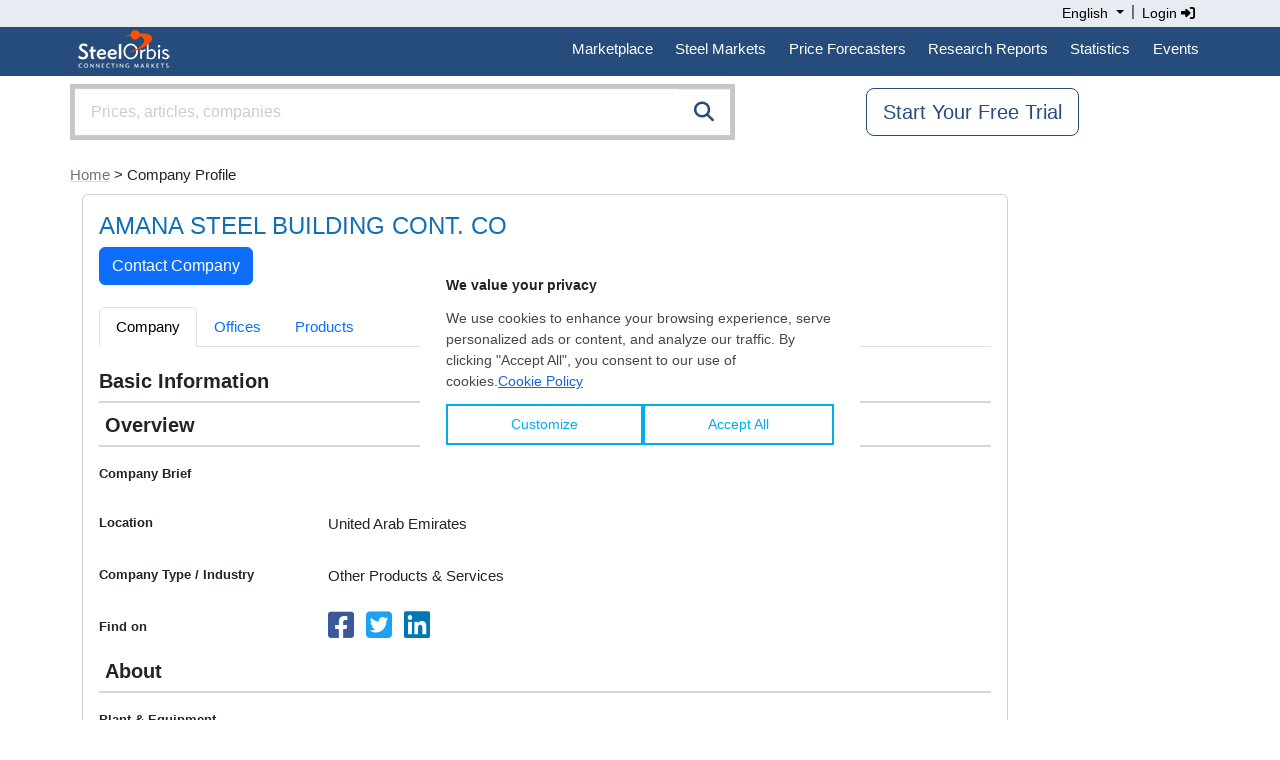

--- FILE ---
content_type: text/html;charset=UTF-8
request_url: https://www.steelorbis.com/steel-companies/company/amanasteelbuildingcontco/
body_size: 11103
content:
<!DOCTYPE html PUBLIC "-//W3C//DTD XHTML 1.0 Transitional//EN" "http://www.w3.org/TR/xhtml1/DTD/xhtml1-transitional.dtd">
<html xmlns="http://www.w3.org/1999/xhtml" lang="en">
<head>

	<title>MysteelOrbis - AMANA STEEL BUILDING CONT. CO | SteelOrbis.com</title>
	<meta name="google-play-app" content="app-id=com.steelorbis">
	<meta name="viewport" content="width=device-width, minimum-scale=1.0, maximum-scale=1.0, user-scalable=no">
	<meta name="description" content="Company profile of AMANA STEEL BUILDING CONT. CO on the New SteelOrbis company directory that connects more than 44,000+ steel companies" />
	<meta name="google-site-verification" content="5dLz8tMqaHYVQm0fFoBiUkEEUpDffFUbIM_QPyL-gAw" />
	<meta property="og:url" content="https://www.steelorbis.com/steel-companies/company/amanasteelbuildingcontco/"/>
	<meta property="og:title" content="MysteelOrbis - AMANA STEEL BUILDING CONT. CO | SteelOrbis.com"/>
	<meta property="og:description" content="Company profile of AMANA STEEL BUILDING CONT. CO on the New SteelOrbis company directory that connects more than 44,000+ steel companies"/>
	<meta property="og:image" content="https://tr.steelorbis.com/so/img/cmn/logo-steelorbis-og.png" />
	<meta name="twitter:card" content="summary_large_image" />
	<meta name="twitter:site" content="@SteelOrbis" />
	<meta name="twitter:creator" content="@SteelOrbis" />
	<meta name="twitter:title" content="MysteelOrbis - AMANA STEEL BUILDING CONT. CO | SteelOrbis.com" />
	<meta name="twitter:description" content="Company profile of AMANA STEEL BUILDING CONT. CO on the New SteelOrbis company directory that connects more than 44,000+ steel companies" />
		
	<link rel="stylesheet" href="/so/css/autoComplete.min.css">
	<link rel="stylesheet" href="/so/css/bootstrap.min.css">
	<link href="/so/css/bootstrap/extensions.css" rel="stylesheet">
	<link rel="stylesheet" href="/so/css/all.min.6.4.2.css" rel="stylesheet">
	<script src="/so/js/jquery-1.9.1.min.js" language="javascript"></script>
	
	<link rel="alternate" href="https://tr.steelorbis.com/steel-companies/company/amanasteelbuildingcontco/" hreflang="tr-tr" />
	<link rel="alternate" href="https://it.steelorbis.com/steel-companies/company/amanasteelbuildingcontco/" hreflang="it-it" />
	<link rel="alternate" href="https://cn.steelorbis.com/steel-companies/company/amanasteelbuildingcontco/" hreflang="zh-cn" />
	<link rel="canonical" href="https://www.steelorbis.com/steel-companies/company/amanasteelbuildingcontco/" />
	<link rel="shortcut icon" href="/so/favicon.ico" />
	


<script type='text/javascript'>var googletag = googletag || {};googletag.cmd = googletag.cmd || [];(function() {var gads = document.createElement('script');gads.async = true;gads.type = 'text/javascript';var useSSL = 'https:' == document.location.protocol;gads.src = (useSSL ? 'https:' : 'http:') + '//www.googletagservices.com/tag/js/gpt.js';var node = document.getElementsByTagName('script')[0];node.parentNode.insertBefore(gads, node);})();</script>


	
	 

<script type='text/javascript'>

    /**
     * Look for visible banners and inject google tag script.
     */
    window.addEventListener("load", function () {
        let bannerZone73 = document.getElementById("bannerZone73");
        if (bannerZone73 != null) {
            let bannerZone73Style = window.getComputedStyle(bannerZone73);
            if (bannerZone73Style.display !== 'none') {
                googletag.cmd.push(function () {
                    googletag.defineSlot('/26749023/EN_Subpages_Square3_200x200', [200, 200], 'bannerZone73')
                        .addService(googletag.pubads());
                    googletag.pubads().collapseEmptyDivs(true);
                    googletag.enableServices();
                });

                const script = document.createElement('script');
                script.innerHTML = "googletag.cmd.push(function() { googletag.display(\'bannerZone73\'); });"

                bannerZone73.appendChild(script);
            }
        }

        let bannerZone73Mobile = document.getElementById("bannerZone73-mobile");
        if (bannerZone73Mobile != null) {
            let bannerZone73MobileStyle = window.getComputedStyle(bannerZone73Mobile);
            if (bannerZone73MobileStyle.display !== 'none') {
                googletag.cmd.push(function () {
                    googletag.defineSlot('/26749023/EN_Subpages_Square3_200x200', [200, 200], 'bannerZone73-mobile')
                        .addService(googletag.pubads());
                    googletag.pubads().collapseEmptyDivs(true);
                    googletag.enableServices();
                });

                const script = document.createElement('script');
                script.innerHTML = "googletag.cmd.push(function() { googletag.display(\'bannerZone73-mobile\'); });"

                bannerZone73Mobile.appendChild(script);
            }
        }

        let bannerZone74 = document.getElementById("bannerZone74");
        if (bannerZone74 != null) {
            googletag.cmd.push(function () {
                googletag.defineSlot('/26749023/EN_Subpages_Skyscraper_200x600', [200, 600], 'bannerZone74')
                    .addService(googletag.pubads());
                googletag.pubads().collapseEmptyDivs(true);
                googletag.enableServices();
            });

            const script = document.createElement('script');
            script.innerHTML = "googletag.cmd.push(function() { googletag.display(\'bannerZone74\'); });"

            bannerZone74.appendChild(script);
        }

        let bannerZone75 = document.getElementById("bannerZone75");
        if (bannerZone75 != null) {
            googletag.cmd.push(function () {
                googletag.defineSlot('/26749023/EN_Subpages_Square1_200x200', [200, 200], 'bannerZone75')
                    .addService(googletag.pubads());
                googletag.pubads().collapseEmptyDivs(true);
                googletag.enableServices();
            });

            const script = document.createElement('script');
            script.innerHTML = "googletag.cmd.push(function() { googletag.display(\'bannerZone75\'); });"

            bannerZone75.appendChild(script);
        }

        let bannerZone76 = document.getElementById("bannerZone76");
        if (bannerZone76 != null) {
            googletag.cmd.push(function () {
                googletag.defineSlot('/26749023/EN_Subpages_Square2_200x200', [200, 200], 'bannerZone76')
                    .addService(googletag.pubads());
                googletag.pubads().collapseEmptyDivs(true);
                googletag.enableServices();
            });

            const script = document.createElement('script');
            script.innerHTML = "googletag.cmd.push(function() { googletag.display(\'bannerZone76\'); });"

            bannerZone76.appendChild(script);
        }

        let bannerZone77 = document.getElementById("bannerZone77");
        if (bannerZone77 != null) {
            googletag.cmd.push(function () {
                googletag.defineSlot('/26749023/EN_Homepage_Exclusive_300x250', [300, 250], 'bannerZone77')
                    .addService(googletag.pubads());
                googletag.pubads().collapseEmptyDivs(true);
                googletag.enableServices();
            });

            const script = document.createElement('script');
            script.innerHTML = "googletag.cmd.push(function() { googletag.display(\'bannerZone77\'); });"

            bannerZone77.appendChild(script);
        }
    });
</script>



<script>
window.dataLayer = window.dataLayer || [];





</script>




<!-- Google Tag Manager -->
<script>(function(w,d,s,l,i){w[l]=w[l]||[];w[l].push({'gtm.start':
new Date().getTime(),event:'gtm.js'});var f=d.getElementsByTagName(s)[0],
j=d.createElement(s),dl=l!='dataLayer'?'&l='+l:'';j.async=true;j.src=
'//www.googletagmanager.com/gtm.js?id='+i+dl;f.parentNode.insertBefore(j,f);
})(window,document,'script','dataLayer','GTM-KF3LQ4');</script>
<!-- End Google Tag Manager --><script src="/so/js/bootstrap.bundle.min.js" language="javascript"></script>
</head>
<body>


<script type="text/javascript">

	function goToNextPage(){
		var returnUrl = document.getElementById('returnURL').value;
		if(!returnUrl){
			document.getElementById('returnURL').value = window.location;
		}
		
	    document.forms["loginForm"].submit();
	}

</script>

<form method="post" action="/login.do" id="loginForm" name="loginForm">
    <input type="hidden" name="returnURL" id="returnURL" value=""/>
</form>

<script>
	function onClickLinkNews(){
		var f = document.getElementById("tagFormNews");
		f.submit();
	}
</script>
<style>
.nav-padding {--bs-nav-link-padding-y: 0.7rem;}
@media screen and (min-width: 768px) and (max-width: 991.98px) {
.navbar-expand-md .navbar-nav .nav-link {
    padding-right: 0.4rem;
    padding-left: 0.4rem;
}
}
@media screen and (min-width: 992px) {
.navbar-expand-md .navbar-nav .nav-link {
    padding-right: 0.7rem;
    padding-left: 0.7rem;
}
}
</style>
<div class="back-lang">
    <div class="container">
        <div class="row">
            <div class="text-end">
                <div class="btn-group" role="group" aria-label="Language button group">
					<div class="btn-group" role="group">
						<a class="dropdown-toggle text-black" style="padding:3px; cursor:pointer; box-shadow:none; text-decoration:none; font-size:14px;" type="button" id="dropdownMenu1" data-bs-toggle="dropdown" aria-expanded="false">                          
							English<span class="caret"></span>
						</a>
						<ul class="dropdown-menu dropdown-menu-right text-left" aria-labelledby="dropdownMenu1" style="z-index:1000000000; min-width:131px;">
							<li><a href="https://tr.steelorbis.com/steel-companies/company/amanasteelbuildingcontco/" class="dropdown-item">Türkçe</a></li><li><a href="https://it.steelorbis.com/steel-companies/company/amanasteelbuildingcontco/" class="dropdown-item">Italiano</a></li><li><a href="https://cn.steelorbis.com/steel-companies/company/amanasteelbuildingcontco/" class="dropdown-item">中文</a></li></ul>
					</div>&nbsp;|&nbsp;
					<a class="text-black" style="cursor:pointer; text-decoration:none; padding:3px; font-size:14px;" onclick="javascript:goToNextPage();">Login&nbsp;<i class="fa-solid fa-sign-in-alt" aria-hidden="true"></i></a></div>
            </div>
            <div class="clearfix"></div>
        </div>
    </div>
</div>
<div class="back-menu">
    <div class="container">
        <div class="row">
			<nav class="navbar navbar-expand-md">
				<div class="d-flex flex-grow-1">
					<a class="navbar-brand" style="padding-left:0px; padding-top:0px;" href="/">&nbsp;<img src="/so/img/cmn/logo-steelorbis-sm.png" style="max-height:45px; display:inline;" border="0" alt="SteelOrbis"></a>
				</div>
				<button class="navbar-toggler text-white fs-6 p-2" type="button" data-bs-toggle="collapse" data-bs-target="#navbarExample2" aria-controls="navbarExample2" aria-expanded="false" aria-label="Toggle navigation">
					Menu</span>
				</button>
				<div class="collapse navbar-collapse flex-grow-1" id="navbarExample2">
					<ul class="navbar-nav ms-auto flex-nowrap" style="padding-left: 0.15rem">
						<li class="nav-item dropdown position-static nav-padding">
								<a class="nav-link nav-link-menu" id="navbarDropdown" role="button" data-bs-toggle="dropdown" aria-expanded="false">Marketplace</a>
								<div class="dropdown-menu submenu-frame w-100 mt-0" aria-labelledby="navbarDropdown" style="border-top-left-radius: 0; border-top-right-radius: 0;">
									<div class="container">
										<div class="row my-4">
											<div class="col-md-4 mb-lg-0">
												<p class="text-center">
													<a class="list-group-item list-group-item-action submenu-header" href="//www.steelorbis.com/marketplace/">
														Global Marketplace<span class="d-none d-sm-block"><i class="fas fa-globe-americas" style="font-size:64px; color:#264c7b;"></i></span>
														<span class="d-none d-sm-block" style="font-size:12px; color:#777;"><br/>Access to the listings of different steel products and bids without intermediaries and commissions.</span>
													</a>
												</p>
											</div>
										</div>
									</div>
								</div>
							</li>
						<li class="nav-item dropdown position-static nav-padding">
							<a class="nav-link nav-link-menu" id="navbarDropdown" role="button" data-bs-toggle="dropdown" aria-expanded="false">Steel Markets</a>
							<div class="dropdown-menu submenu-frame w-100 mt-0" aria-labelledby="navbarDropdown" style="border-top-left-radius: 0; border-top-right-radius: 0;">
								<div class="container">
									<div class="row my-4">
										<div class="col-md-3 mb-3 mb-lg-0 border-end">
											<div class="list-group list-group-flush">
												<a class="list-group-item list-group-item-action submenu-header" href="/steel-prices/">Steel Prices</a>
												<a class="list-group-item list-group-item-action submenu-items" href="/steel-prices/daily-prices/">Daily Steel Prices</a>
												<a class="list-group-item list-group-item-action submenu-items" href="/steel-prices/weekly-steel-prices/">Weekly Steel Prices</a>
												<a class="list-group-item list-group-item-action submenu-items" href="/steel-prices/steel-price-analysis/">Steel Price Analysis Tool</a>
												<a class="list-group-item list-group-item-action submenu-items" href="/steel-prices/orbis-steel-index/">Orbis Steel Index</a>
												<a class="list-group-item list-group-item-action submenu-items" href="/steel-prices/futures-prices/">Futures Prices</a>
												<a class="list-group-item list-group-item-action submenu-header mt-2" href="/steel-prices/steel-prices-market-analyses/">Steel Price Analyses</a>
												<a class="list-group-item list-group-item-action submenu-items" href="/steel-prices/steel-prices-market-analyses/scrap-and-raw-materials/">Scrap & Raw Materials</a>
												<a class="list-group-item list-group-item-action submenu-items" href="/steel-prices/steel-prices-market-analyses/tube-and-pipe/">Tube and Pipe</a>
												<a class="list-group-item list-group-item-action submenu-items" href="/steel-prices/steel-prices-market-analyses/flats-and-slab/">Flats and Slab</a>
												<a class="list-group-item list-group-item-action submenu-items" href="/steel-prices/steel-prices-market-analyses/longs-and-billet/">Longs and Billet</a>
											</div>
										</div>
										<div class="col-md-3 mb-3 mb-lg-0 border-end">
											<div class="list-group list-group-flush">
												<a class="mb-0 list-group-item list-group-item-action submenu-header">Products</a>
												<a class="list-group-item list-group-item-action submenu-items" href="/steel-market/scrap.htm">Scrap</a>
												<a class="list-group-item list-group-item-action submenu-items" href="/steel-market/iron-ore.htm">Iron ore</a>
												<a class="list-group-item list-group-item-action submenu-items" href="/steel-market/billet-slab.htm">Billet-Slab</a>
												<a class="list-group-item list-group-item-action submenu-items" href="/steel-market/rebar.htm">Rebar</a>
												<a class="list-group-item list-group-item-action submenu-items" href="/steel-market/wire-rod.htm">Wire rod</a>
												<a class="list-group-item list-group-item-action submenu-items" href="/steel-market/hot-rolled-coil.htm">HRC</a>
												<a class="list-group-item list-group-item-action submenu-items" href="/steel-market/cold-rolled-coil.htm">CRC</a>
												<a class="list-group-item list-group-item-action submenu-items" href="/steel-market/coated.htm">Coated </a>
												<a class="list-group-item list-group-item-action submenu-items" href="/steel-market/tube-pipe.htm">Tube-Pipe</a>
											</div>
										</div>
										<div class="col-md-3 mb-3 mb-md-0 border-end">
											<div class="list-group list-group-flush">
												<a class="mb-0 list-group-item list-group-item-action submenu-header">Markets</a>
												<a class="list-group-item list-group-item-action submenu-items" href="/steel-market/china.htm">China</a>
												<a class="list-group-item list-group-item-action submenu-items" href="/steel-market/usa.htm">USA</a>
												<a class="list-group-item list-group-item-action submenu-items" href="/steel-market/india.htm">India</a>
												<a class="list-group-item list-group-item-action submenu-items" href="/steel-market/turkey.htm">Turkey</a>
												<a class="list-group-item list-group-item-action submenu-items" href="/steel-market/americas.htm">Americas</a>
												<a class="list-group-item list-group-item-action submenu-items" href="/steel-market/eu.htm">EU</a>
												<a class="list-group-item list-group-item-action submenu-items" href="/steel-market/far-east-asia.htm">Far East</a>
												<a class="list-group-item list-group-item-action submenu-items" href="/steel-market/cis.htm">CIS</a>
											</div>
										</div>
										<div class="col">
											<div class="list-group list-group-flush">
												<a class="list-group-item list-group-item-action submenu-header-single" href="/steel-news/latest-news/">Steel News<span class="float-end pt-1"><i class="fa-solid fa-arrow-right-long"></i></span></a>
												<a class="list-group-item list-group-item-action submenu-header-single" href="/steel-prices/steel-matters/">Steel Matters<span class="float-end pt-1"><i class="fa-solid fa-arrow-right-long"></i></span></a>
												<a class="list-group-item list-group-item-action submenu-header-single" href="/steel-news/interviews/">Interviews <span class="float-end pt-1"><i class="fa-solid fa-arrow-right-long"></i></span></a>
												<form method="post" id="tagFormNews" action="/steel-news/latest-news/" style="margin:0px;">
														<input type="hidden" name="tl" value="339"/>
														<a class="list-group-item list-group-item-action submenu-header-single" href="javascript:onClickLinkNews();">Quota and Duty News <span class="float-end pt-1"><i class="fa-solid fa-arrow-right-long"></i></span></a>
													</form>
												<a class="list-group-item list-group-item-action submenu-header-single" href="/steel-prices/steel-grade-equivalency/">Steel Grade Equivalency<span class="float-end pt-1"><i class="fa-solid fa-arrow-right-long"></i></span></a>
												<a class="list-group-item list-group-item-action submenu-header-single" href="/steel-companies/">Steel Companies<span class="float-end pt-1"><i class="fa-solid fa-arrow-right-long"></i></span></a>
												<a class="list-group-item list-group-item-action submenu-header" href="/steel-production-by-country/">Steel Production by Country</a>
												</div>
										</div>
									</div>
								</div>
							</div>
						</li>
						<li class="nav-item dropdown position-static nav-padding">
							<a class="nav-link nav-link-menu" id="navbarDropdown" role="button" data-bs-toggle="dropdown" aria-expanded="false">Price Forecasters</a>
							<div class="dropdown-menu submenu-frame w-100 mt-0" aria-labelledby="navbarDropdown" style="border-top-left-radius: 0; border-top-right-radius: 0;">
								<div class="container">
									<div class="row my-4">
										<div class="col-md-4 col-lg-4 mb-3 mb-lg-0">
											<a class="list-group-item list-group-item-action submenu-items font-weight-bold" href="/price-forecasters/orbis-turkish-scrap-forecaster/">
												<p class="text-center">
													Orbis Turkish Scrap Forecaster<span class="d-none d-sm-block"><i class="fa-solid fa-chart-line" style="font-size:64px; color:#264c7b;"></i></span>
												</p>
											</a>
										</div>
										<div class="col-md-4 col-lg-4 mb-3 mb-lg-0">
											<a class="list-group-item list-group-item-action submenu-items font-weight-bold" href="/price-forecasters/orbis-HRC-CIS-export-forecaster/">
												<p class="text-center">
													Orbis HRC Forecaster<span class="d-none d-sm-block"><i class="fa-solid fa-chart-area" style="font-size:64px; color:#264c7b;"></i></span>
												</p>
											</a>
										</div>
										<div class="col-md-4 col-lg-4 mb-3 mb-lg-0">
											<br /><span style="font-size:13px;">SteelOrbis sheds light on the future of the steel markets! Manage your business with SteelOrbis’ independent price forecasters.</span>
										</div>
									</div>
								</div>
							</div>
						</li>
						<li class="nav-item dropdown position-static nav-padding">
							<a class="nav-link nav-link-menu" id="navbarDropdown" role="button" data-bs-toggle="dropdown" aria-expanded="false">Research Reports</a>
							<div class="dropdown-menu submenu-frame w-100 mt-0" aria-labelledby="navbarDropdown" style="border-top-left-radius: 0; border-top-right-radius: 0;">
								<div class="container">
									<div class="row my-4">
										<div class="col-md-4 col-lg-4 mb-3 mb-lg-0 border-end">
											<div class="list-group list-group-flush">
												<a class="mb-0 list-group-item list-group-item-action submenu-header">Reports</a>
												<a class="list-group-item list-group-item-action submenu-items" href="/steel-market/turkish-steel-scrap-market/">Turkish Scrap and Steel Products Markets</a>
												<a class="list-group-item list-group-item-action submenu-items" href="/steel-market/european-steel-products-market/">European Steel Products Markets</a>
												<a class="list-group-item list-group-item-action submenu-items" href="/steel-market/asian-steel-products-market/">Asian Steel Products Markets</a>
											</div>
										</div>
										<div class="col-md-4 col-lg-4 mb-3 mb-lg-0 border-end">
											<div class="list-group list-group-flush">
												<a class="mb-0 list-group-item list-group-item-action submenu-header">Databoards</a>
												<a class="list-group-item list-group-item-action submenu-items" href="/steel-market/turkish-costs-and-margin/">Turkish Costs and Margin Databoard</a>
												<a class="list-group-item list-group-item-action submenu-items" href="/steel-market/european-costs-and-margin/">European Costs and Margin Databoard</a>
												<a class="list-group-item list-group-item-action submenu-items" href="/steel-market/asian-costs-and-margin/">Asian Costs and Margin Databoard</a>
											</div>
										</div>
										<div class="col-md-4 col-lg-4 mb-3 mb-lg-0 border-end">
											<div class="list-group list-group-flush">
												<a class="mb-0 list-group-item list-group-item-action submenu-header">Maps</a>
												<a class="list-group-item list-group-item-action submenu-items" href="/other-services/reports-and-publications/china-steel-map/">Chinese Steel Map</a>
												<a class="list-group-item list-group-item-action submenu-items" href="/other-services/reports-and-publications/turkey-steel-map/">Turkish Steel Map</a>
											</div>
										</div>
									</div>
								</div>
							</div>
						</li>
						<li class="nav-item dropdown position-static nav-padding">
							<a class="nav-link nav-link-menu" id="navbarDropdown" role="button" data-bs-toggle="dropdown" aria-expanded="false">Statistics</a>
							<div class="dropdown-menu submenu-frame w-100 mt-0" aria-labelledby="navbarDropdown" style="border-top-left-radius: 0; border-top-right-radius: 0;">
								<div class="container">
									<div class="row my-4">
										<div class="col-md-4 col-lg-4 mb-3 mb-lg-0 border-end">
											<div class="list-group list-group-flush">
												<a class="mb-0 list-group-item list-group-item-action submenu-header">Production and Consumption Statistics</a>
												<a class="list-group-item list-group-item-action submenu-items" href="/statistics/production-consumption-data/">Data</a>
												<a class="list-group-item list-group-item-action submenu-items" href="/statistics/production-consumption-graphs/">Graphics</a>
											</div>
										</div>
										<div class="col-md-4 col-lg-4 mb-3 mb-lg-0 border-end">
											<div class="list-group list-group-flush">
												<a class="mb-0 list-group-item list-group-item-action submenu-header">Steel Import/Export Statistics</a>
												<a class="list-group-item list-group-item-action submenu-items" href="/statistics/import-export-statistics/">Data</a>
												<a class="list-group-item list-group-item-action submenu-items" href="/statistics/trade-graphics/">Graphics</a>
											</div>
										</div>
										<div class="col-md-4 col-lg-4 mb-3 mb-lg-0">
											<div class="list-group list-group-flush">
												<a class="mb-0 list-group-item list-group-item-action submenu-header">Quota Tracking</a>
												<a class="list-group-item list-group-item-action submenu-items" href="/statistics/eu-quota-tracking/">EU Quota Tracking</a>
												<a class="list-group-item list-group-item-action submenu-items" href="/statistics/uk-quota-tracking/">UK Quota Tracking</a>
											</div>
										</div>
									</div>
								</div>
							</div>
						</li>
						<li class="nav-item dropdown position-static nav-padding">
							<a class="nav-link nav-link-menu" id="navbarDropdown" role="button" data-bs-toggle="dropdown" aria-expanded="false">Events</a>
							<div class="dropdown-menu submenu-frame w-100 mt-0" aria-labelledby="navbarDropdown" style="border-top-left-radius: 0; border-top-right-radius: 0;">
								<div class="container">
									<div class="row my-4">
										<div class="col-md-4 col-lg-4 mb-3 mb-lg-0">
											<a class="list-group-item list-group-item-action submenu-items fw-bold" href="/steel-events/">
												<p class="text-center">
													Events<br /><br />
													<span class="d-none d-sm-block"><i class="fa-solid fa-handshake" style="font-size:64px; color:#264c7b;"></i></span>
													<span class="d-none d-sm-block" style="font-size:12px; color:#777;"><br/><br/>Our major market-leading conferences and events offer optimum networking opportunities to all participants while adding great value to their business.</span>
												</p>
											</a>
										</div>
										<div class="col-md-4 col-lg-4 mb-3 mb-lg-0">
											<a class="list-group-item list-group-item-action submenu-items fw-bold" href="/steel-tv/conferences/">
											<p class="text-center">
													Steel Video<br /><br />
													<span class="d-none d-sm-block"><i class="fa-solid fa-tv" style="font-size:64px; color:#264c7b;"></i></span>
													<span class="d-none d-sm-block" style="font-size:12px; color:#777;"><br/><br/>SteelOrbis Conferences, webinars and video interviews can be watched on Steel Video.</span>
												</p>
											</a>
										</div>
										</div>
								</div>
							</div>
						</li>
						</ul>
				</div>
			</nav>
        </div>
    </div>
</div><style>
.sticky-button-search {
    position: -webkit-sticky;
    position: sticky;
    top: 0px;
    z-index:1;
}
</style>

<header class="sticky-button-search bg-white">
<div class="container">
    <div class="row">
		<div class="col-sm-8 col-md-7 p-0">
		<div class="input-group input-properties border border-secondary-subtle border-4 mt-2 mb-2">
			<input id="autoComplete" class="form-control input-lg rounded-0" style="float: left; height:48px;" type="text" tabindex="1" autocomplete="off">
			<span class="input-group-btn rounded-0" style="position:absolute; display:inline; right:0;">
				<button class="btn btn-search btn-lg rounded-0" id="companySearchLink" onclick="submitSearch()"><i class="fa-solid fa-search" style="color:#264c7b;"></i></button>
			</span>
		</div>
	</div>

<script>
$('.language button').click(function() {
       $(".language_dropdown").slideToggle();
   });

   $('.company_button').click(function() {
       $(".company_ul").slideToggle();
   });
</script><style>
.btn-orange:link {background:#fe7d29; border:1px solid #ea5c00; color:#fff;}
.btn-orange:visited {background:#fe7d29; border:1px solid #ea5c00; color:#fff;}
.btn-orange:hover {background:#f16c15; border:1px solid #ea5c00; color:#fff;}
</style>
<div class="col-sm-4 col-md-5 text-center mt-2 pt-1 mb-2">
		<a class="btn btn-light btn-white-bg btn-lg" id="trialButtonId" href="/my-account/companyApplication.do">Start Your Free Trial</a>
	</div>
</div>
</div>
</header>
<div class="container">
	




















<div class="row pt-3 pb-2">
	 
	<div class="d-block d-sm-none"><a href='/' class='link-secondary link-underline-opacity-25 link-underline-opacity-100-hover'>< Home</a></div>
	<div class="d-none d-sm-block p-0"><a href='/' class='link-secondary link-underline-opacity-25 link-underline-opacity-100-hover'>Home</a> > Company Profile</div>
</div>


	<script type="application/ld+json">
	{
		"@context": "https://schema.org",
		"@type": "BreadcrumbList",
		"itemListElement": [
		
			{
				"@type": "ListItem",
				"position": 1,
				"name": "Home",
				
					
					"item": "https://www.steelorbis.com/"
				
			}
			,
		
			{
				"@type": "ListItem",
				"position": 2,
				"name": "Company Profile",
				
					"item": "https://www.steelorbis.com/steel-companies/company/amanasteelbuildingcontco/"
					
				
			}
			
		
		]
	}
	</script>
<div class="row">
		<script>
function confirmSubmit() {
	var f = document.getElementById("sendMessageToCompanyForm");
	f.submit();
	return true;
}
</script>
<div class="col-sm-9 col-md-9 col-lg-10">
	<div class="card">
		<div class="card-body">
			<div class="row">
				<div class="col-8 col-sm-8 col-md-9 col-lg-10">
					<label type="text" id="userName" name="userName" style="vertical-align: middle;">
						<h1 class="home-h1" style="display: inline;margin-bottom:0px;">
						AMANA STEEL BUILDING CONT. CO</h1>
						<div class="home-h1">
							<form id="sendMessageToCompanyForm" action="/steelnetworks/company/sendMessageToCompany.do" method="post" styleId="sendMessageToCompanyForm" >
								<input type="hidden" name="companyId" value="31080"><input type="button" name="sendmessagebutton" value="Contact Company" onclick="javascript: confirmSubmit();" class="btn btn-primary"></form>
							</div>
						</label>
				</div>
			</div>
			<br />
			<div class="tabbable d-none d-sm-block">
				<ul class="nav nav-tabs">
				<li class="nav-item"><a class="nav-link active" href="/steel-companies/company/amanasteelbuildingcontco/">Company</a></li>
						<li class="nav-item"><a class="nav-link" href="/steel-companies/company/amanasteelbuildingcontco/offices/">Offices</a></li>
						<li class="nav-item"><a class="nav-link" href="/steel-companies/company/amanasteelbuildingcontco/products/">Products</a></li>
					</ul>
			</div>
			<div class="has-success d-block d-sm-none">
				<br />
				<select class="form-select" name="links" onchange="window.location.href=this.value;">
					<option value="/steel-companies/company/amanasteelbuildingcontco/" selected="selected">Company</option>
							<option value="/steel-companies/company/amanasteelbuildingcontco/offices/" >Offices</option>
							<option value="/steel-companies/company/amanasteelbuildingcontco/products/" >Products</option>
						</select>
			</div>
			<br />
			<form>
			<h5><strong>Basic Information</strong></h5>
			<div class="sep"></div>
			<h5>
			&nbsp;<strong>Overview</strong>
			</h5>
			<div class="sep"></div>
			<div class="row mb-3">
				<label class="col-sm-3 col-form-label"><strong><small>Company Brief</small></strong></label>
				<div class="col-sm-9">
					<p class="form-control-plaintext"></p>
				</div>
			</div>
			<div class="row mb-3">
				<label class="col-sm-3 col-form-label"><strong><small>Location</small></strong></label>
				<div class="col-sm-9">
					<p class="form-control-plaintext">United Arab Emirates</p>
				</div>
			</div>
			<div class="row mb-3">
				<label class="col-sm-3 col-form-label"><strong><small>Company Type / Industry</small></strong></label>
				<div class="col-sm-9">
					<p class="form-control-plaintext">Other Products & Services</p>
				</div>
			</div>
			<div class="row mb-3">
				<label class="col-sm-3 col-form-label"><strong><small>Find on</small></strong></label>
				<div class="col-sm-9">
					<a href="http://www.facebook.com" target="_blank" title="Find on Facebook" rel="nofollow" style="color:#3b5998;"><i class="fa-brands fa-facebook-square fa-2x"></i></a>&nbsp;&nbsp;
					<a href="http://search.twitter.com" target="_blank" title="Find on Twitter" rel="nofollow" style="color:#1da1f2;"><i class="fa-brands fa-twitter-square fa-2x"></i></a>&nbsp;&nbsp;
					<a href="http://www.linkedin.com" target="_blank" title="Find on LinkedIn" rel="nofollow" style="color:#0076b4;"><i class="fa-brands fa-linkedin fa-2x"></i></a>
					</div>
			</div>
			<h5>
			&nbsp;<strong>About</strong>
			</h5>
			<div class="sep"></div>
			<div class="row mb-3">
				<label class="col-sm-3 col-form-label"><strong><small>Plant &amp; Equipment</small></strong></label>
				<div class="col-sm-9">
				<p class="form-control-plaintext">
				</p>
				</div>
			</div>
			<div class="row mb-3">
				<label class="col-sm-3 col-form-label"><strong><small>Shareholders</small></strong></label>
				<div class="col-sm-9">
				<p class="form-control-plaintext">
				</p>
				</div>
			</div>
			<div class="row mb-3">
				<label class="col-sm-3 col-form-label"><strong><small>M & A History</small></strong></label>
				<div class="col-sm-9">
				<p class="form-control-plaintext">
				</p>
				</div>
			</div>
			<div class="row mb-3">
				<label class="col-sm-3 col-form-label"><strong><small>Certificates</small></strong></label>
				<div class="col-sm-9">
				<p class="form-control-plaintext">
				</p>
				</div>
			</div>
			<div class="row mb-3">
				<label class="col-sm-3 col-form-label"></label>
				<div class="col-sm-9">
					<input type="button" class="btn btn-primary" value="Next" onClick="window.location.href=('/steel-companies/company/amanasteelbuildingcontco/offices/');" />
						</div>
			</div>
			</form>
		</div>
	</div>
	<div class="card">
	<div class="card-body">
	    <h2 class="home-h1">You Might Be Interested In</h2>
	    <div class="row">
		    <div class="col-sm-6" style="padding:5px;">
					<a href="/steel-companies/company/megacelikyapisanveticltdsti/" style="text-decoration:none; color:#686c6f; font-size:12px;">
			            <div class="card" style="min-height:80px;">
			                <div class="card-body">
			                    <p style="font-weight:bold;">
			                    MEGA CELIK YAPI SAN.VE TIC. LTD STI.</p>
			                    Construction / Subcontractor | Turkey</div>
			            </div>
					</a>
				</div>
		        <div class="col-sm-6" style="padding:5px;">
					<a href="/steel-companies/company/muoidaysteelcommercialliability/" style="text-decoration:none; color:#686c6f; font-size:12px;">
			            <div class="card" style="min-height:80px;">
			                <div class="card-body">
			                    <p style="font-weight:bold;">
			                    MUOIDAY STEEL COMMERCIAL LIABILITY</p>
			                    Distributor | Vietnam</div>
			            </div>
					</a>
				</div>
		        <div class="clearfix"></div>
		        <div class="col-sm-6" style="padding:5px;">
					<a href="/steel-companies/company/marmacindustriesinc/" style="text-decoration:none; color:#686c6f; font-size:12px;">
			            <div class="card" style="min-height:80px;">
			                <div class="card-body">
			                    <p style="font-weight:bold;">
			                    MAR-MAC INDUSTRIES INC.</p>
			                    Wire / Steel Rope Producer | United States</div>
			            </div>
					</a>
				</div>
		        <div class="col-sm-6" style="padding:5px;">
					<a href="/steel-companies/company/internationalcorp/" style="text-decoration:none; color:#686c6f; font-size:12px;">
			            <div class="card" style="min-height:80px;">
			                <div class="card-body">
			                    <p style="font-weight:bold;">
			                    INTERNATIONAL CORP</p>
			                    Distributor | United States</div>
			            </div>
					</a>
				</div>
		        <div class="clearfix"></div>
		        <div class="col-sm-6" style="padding:5px;">
					<a href="/steel-companies/company/akinglobal-60081/" style="text-decoration:none; color:#686c6f; font-size:12px;">
			            <div class="card" style="min-height:80px;">
			                <div class="card-body">
			                    <p style="font-weight:bold;">
			                    AKIN GLOBAL</p>
			                    Importer | Turkey</div>
			            </div>
					</a>
				</div>
		        <div class="col-sm-6" style="padding:5px;">
					<a href="/steel-companies/company/fjelsnertradinggmbh-34200/" style="text-decoration:none; color:#686c6f; font-size:12px;">
			            <div class="card" style="min-height:80px;">
			                <div class="card-body">
			                    <p style="font-weight:bold;">
			                    F.J.ELSNER TRADING GMBH</p>
			                    Trader (International) | Austria</div>
			            </div>
					</a>
				</div>
		        <div class="clearfix"></div>
		        </div>
    </div>
</div>
		</div>








<div class="col-sm-3 col-md-3 col-lg-2 mb-1 text-center" style="padding-right:0px; padding-left:0px;">
	<div class="table-responsive" style="overflow:auto; overflow-x:hidden; scrolling:none; padding:0px;">
			
		
			<div id="bannerZone73" class="d-none d-sm-block"></div><br />
		
		<div id="bannerZone74"></div><br />
		<div id="bannerZone75"></div><br />
		<div id="bannerZone76"></div><br />
	</div>
</div><div class="clearfix"></div>
		</div>
</div>
<footer class="mt-3 pt-3 pb-3">
	<div class="container">
	    <div class="row">
	        <div class="col-6 col-sm-4 col-md-3 pt-3">
	            <ul class="list-unstyled">
	        	    <li><a class="navbar-link foot" href="/support/membership-contract.htm">Membership Contract</a></li>
					<li><a class="navbar-link foot" href="/support/frequently-asked-questions.htm">FAQ</a></li>
					<li><a class="navbar-link foot" href="/support/cookie-policy.htm">Cookie Policy</a></li>
					<li><a class="navbar-link foot" href="/support/about-us.htm">About us</a></li>
					<li><a class="navbar-link foot" href="/support/contact-us.htm">Contact us</a></li>
					<li><a class="navbar-link foot" href="/support/terms-of-use.htm">Terms Of Use</a></li>
							<li><a class="navbar-link foot" href="/support/confidentiality-policy.htm">Confidentiality Policy</a></li>
						</ul>	
	        </div>
	        <div class="col-6 col-sm-4 col-md-3 pt-3">
	            <ul class="list-unstyled">
					<li><a class="navbar-link foot" href="/advertising/banner-and-magazine/">Advertising </a></li>
					<li><a class="navbar-link foot" href="/other-services/consultancy.htm">Consultancy </a></li>
					<li><a class="navbar-link foot" href="/other-services/reports-and-publications.htm">Reports & Publications </a></li>
					<li><a class="navbar-link foot" href="/steel-prices/steel-grade-equivalency/">Steel Grade Equivalency</a></li>
					<li><a class="navbar-link foot" href="/steel-production-by-country/">Steel Production by Country</a></li>
                    </ul>	
	        </div>
	        <div class="col-6 col-sm-4 col-md-3 pt-3">
	            <ul class="list-unstyled">
					<li><a class="navbar-link foot" href="/steel-prices/">Steel Prices</a></li>
					<li><a class="navbar-link foot" href="/steel-market/rebar.htm">Iron Prices</a></li>
					<li><a class="navbar-link foot" href="/steel-market/scrap.htm">Daily Scrap Prices</a></li>
					<li><a class="navbar-link foot" href="/steel-market/wire-rod.htm">Wire Rod Price</a></li>
					<li><a class="navbar-link foot" href="/marketplace/products/hot-rolled-coil/hot-rolled-coil/">HRC Prices</a></li>					
						<li><a class="navbar-link foot" href="/marketplace/products/pre-painted-coil/prepainted-coil/">Prepainted Coil Prices</a></li>
						<li><a class="navbar-link foot" href="/marketplace/products/hollow-section/">Hollow Section Prices</a></li>
						<li><a class="navbar-link foot" href="/marketplace/products/galvanized-coil/hdg-corrugated-sheet/">Corrugated Sheet Prices</a></li>
					</ul>	
	        </div>
	        <div class="col-6 col-sm-4 col-md-3 pt-3" style="font-size:11px;">
				Copyright &copy; SteelOrbis Electronic Marketplace Inc.<br />
				All Rights Reserved<div class="d-flex pt-2">
					<div class="p-1"><a rel="nofollow" href="https://x.com/SteelOrbis" style="color:#fff; font-size:24px;"><i class="fa-brands fa-square-x-twitter"></i></a></div>
<div class="p-1"><a rel="nofollow" href="https://www.facebook.com/SteelOrbis-421899541181839" style="color:#fff; font-size:24px;"><i class="fa-brands fa-facebook-square"></i></a></div>
<div class="p-1"><a rel="nofollow" href="https://www.youtube.com/user/SteelOrbis" style="color:#fff; font-size:24px;"><i class="fa-brands fa-youtube-square"></i></a></div>
<div class="p-1"><a rel="nofollow" href="https://play.google.com/store/apps/details?id=com.steelorbis.steelorbis_android_app" style="color:#fff; font-size:24px;"><i class="fa-brands fa-google-play"></i></a></div>
<div class="p-1"><a rel="nofollow" href="https://apps.apple.com/tr/app/steelorbis/id1526461821" style="color:#fff; font-size:24px;"><i class="fa-brands fa-apple"></i></a></div></i>
				</div>
				<div class="d-flex pt-2">
					<a class="btn btn-sm btn-outline-success text-white me-2" target="_blank" href="/subscription-information/">Subscribe</a>
					<a class="btn btn-sm btn-outline-success text-white" href="https://www.steelorbis.com/company/payByCreditCard.do">Credit Card Payment</a>
				</div>
	        </div>
	    </div>
	</div>
</footer>






<script src="/so/js/autoComplete.min.js"></script>

<script>
	const autoCompleteJS = new autoComplete({
		threshold: 2,
		data: {
			src: async () => {
				try {
					let searchKey = getCurrentSearchKeyword();
					return callApisAndReturnResult(searchKey);
				} catch (error) {
					console.error("error on autocompletion search: ", error)
					return error;
				}
			},
		},
		searchEngine: (query, record) => {
			return record;
		},
		resultItem: {
			element: (item, data) => {
				item.remove();
			}
		},
		resultsList: {
			tag: "span",
			element: (list, data) => {
				// Create main and 3 category partitions
				let mainDiv = createMainDiv();
				let articlesDiv = createArticlesDiv();
				let companiesDiv = createCompaniesDiv();
				let pagesDiv = createPagesDiv();

				let articles = data.results[0].value;
				let companies = data.results[1].value;
				let pages = data.results[2].value;

				// Prepare companies div, results should be appended to the right side div
				let rightArticles = createRightDiv("rightArticles");
				for (const item of articles)
					rightArticles.appendChild(createItemDiv(item));
				articlesDiv.append(rightArticles);
				articlesDiv.append(createClearDive());

				// Prepare companies div
				let rightCompanies = createRightDiv("rightCompanies");
				for (const item of companies)
					rightCompanies.appendChild(createItemDiv(item));
				companiesDiv.append(rightCompanies);
				companiesDiv.append(createClearDive());

				// Prepare pages div
				let rightPages = createRightDiv("rightPages");
				for (const item of pages)
					rightPages.appendChild(createItemDiv(item));
				pagesDiv.append(rightPages);
				pagesDiv.append(createClearDive());

				// Append 3 parts to the main div if they have at least one item result
				if (companies.length > 1)
					mainDiv.prepend(companiesDiv);
				if (articles.length > 1)
					mainDiv.prepend(articlesDiv);
				if (pages.length > 1)
					mainDiv.prepend(pagesDiv);

				// Append to the main div
				list.prepend(mainDiv);
			},
			maxResults: 15,
		},
	});
	autoCompleteJS.input.addEventListener("selection", function (event) {
		autoCompleteJS.input.blur();
		document.getElementById('autoComplete').value = event.detail.selection.value[event.detail.selection.key];

		// Item is selected, go to the selected item's url
		window.location.href = event.detail.selection.value.itemLink
	});
	// Handle enter button search submit
	autoCompleteJS.input.addEventListener("keyup", function (event) {
		if (event.keyCode === 13)
			submitSearch();
	});
	function submitSearch() {
		let keyword = getCurrentSearchKeyword();
		if (keyword)
			window.location.href = "/steel-companies/company/companyContactSearch.do?method=showArticleSearchView&searchKey=" + keyword;
	}
	async function callApisAndReturnResult(keyword) {
		let searchUrlPrefix = "/steelnetworks/company/autoCompleteSearch.do?method=search&key=";
		return await Promise.all([
			fetch(searchUrlPrefix + keyword + "&type=1").then(response => response.json()),
			fetch(searchUrlPrefix + keyword + "&type=2").then(response => response.json()),
			fetch(searchUrlPrefix + keyword + "&type=5").then(response => response.json())
		]);
	}
	window.addEventListener("pageshow", () => {
		// Set the placeholder of search input
		document.getElementById('autoComplete').placeholder = "Prices, articles, companies";
	});
	function createMainDiv() {
		let mainDiv = document.createElement('div');
		mainDiv.setAttribute("id", "mainDiv");
		mainDiv.style.alignItems = "left";
		mainDiv.style.float = "left";
		mainDiv.style.position = "absolute";
		mainDiv.style.top = "46px";
		mainDiv.style.width = "75%";

		return mainDiv;
	}
	function createArticlesDiv() {
		let articlesDiv = document.createElement('div');
		articlesDiv.setAttribute("id", "articlesDiv");
		articlesDiv.setAttribute("align", "left");
		articlesDiv.style.backgroundColor = "white";
		articlesDiv.style.fontSize = 13;
		articlesDiv.innerHTML = '<div style="float:left;padding-left:10px;padding-top:12px;width:100px;">' +
				'<strong>Article</strong></div>';

		return articlesDiv;
	}
	function createCompaniesDiv() {
		let companiesDiv = document.createElement('div');
		companiesDiv.setAttribute("id", "companiesDiv");
		companiesDiv.setAttribute("align", "left");
		companiesDiv.style.backgroundColor = "white";
		companiesDiv.style.fontSize = 13;
		companiesDiv.innerHTML = '<div style="float:left;padding-left:10px;padding-top:12px;width:100px;">' +
				'<strong style="font-size: 14px;">Company</strong></div>';

		return companiesDiv;
	}
	function createPagesDiv() {
		let pagesDiv = document.createElement('div');
		pagesDiv.setAttribute("id", "pagesDiv");
		pagesDiv.setAttribute("align", "left");
		pagesDiv.style.backgroundColor = "white";
		pagesDiv.style.fontSize = 13;
		pagesDiv.innerHTML = '<div style="float:left;padding-left:10px;padding-top:12px;width:100px;">' +
				'<strong>Page</strong></div>';

		return pagesDiv;
	}

	function createRightDiv(identifier) {
		let rightDiv = document.createElement('div');
		rightDiv.setAttribute("id", identifier);
		rightDiv.style.float = "left";
		rightDiv.style.backgroundColor = "white";

		return rightDiv;
	}

	function createClearDive() {
		let clearDiv = document.createElement('div');
		clearDiv.style.clear = "both";

		return clearDiv;
	}

	function createItemDiv(item) {
		let value = item.value;
		let itemLink = item.itemLink;
		let childDiv = document.createElement('div');
		childDiv.classList.add("itemClass");

		let keyword = getCurrentSearchKeyword();
		let index = value.toLowerCase().indexOf(keyword.toLowerCase());
		if (index >= 0) {
			let firstPart = value.substring(0, index).trim();
			let secondPart = value.substring(index, index+keyword.length).trim();
			let thirdPart = value.substring(index + keyword.length).trim();

			childDiv.innerHTML = '<div style="line-height:2em; margin-bottom:3px; font-size:13px;">' +
					'<a style="margin-left:5px; padding:3px; color: #337ab7; text-decoration: none;" class="float-start" href="'+ itemLink +'">' + firstPart + '<mark>' + secondPart + '</mark>' + thirdPart + '</a></div><div class="clearfix"></div>';
		}
		else
			childDiv.innerHTML = '<div style="line-height:2em; margin-bottom:3px; font-size:13px;">' +
					'<a style="margin-left:5px; padding:3px; color: #337ab7; text-decoration: none;" class="float-start" href="'+ itemLink +'">' + value + '</a></div><div class="clearfix"></div>';

		return childDiv;
	}
	function getCurrentSearchKeyword() {
		return document.getElementById('autoComplete').value;
	}
</script>
</body>
</html>


--- FILE ---
content_type: text/html; charset=utf-8
request_url: https://www.google.com/recaptcha/api2/aframe
body_size: 267
content:
<!DOCTYPE HTML><html><head><meta http-equiv="content-type" content="text/html; charset=UTF-8"></head><body><script nonce="x7SRnYbyLED7MRqg5_O28g">/** Anti-fraud and anti-abuse applications only. See google.com/recaptcha */ try{var clients={'sodar':'https://pagead2.googlesyndication.com/pagead/sodar?'};window.addEventListener("message",function(a){try{if(a.source===window.parent){var b=JSON.parse(a.data);var c=clients[b['id']];if(c){var d=document.createElement('img');d.src=c+b['params']+'&rc='+(localStorage.getItem("rc::a")?sessionStorage.getItem("rc::b"):"");window.document.body.appendChild(d);sessionStorage.setItem("rc::e",parseInt(sessionStorage.getItem("rc::e")||0)+1);localStorage.setItem("rc::h",'1763338148348');}}}catch(b){}});window.parent.postMessage("_grecaptcha_ready", "*");}catch(b){}</script></body></html>